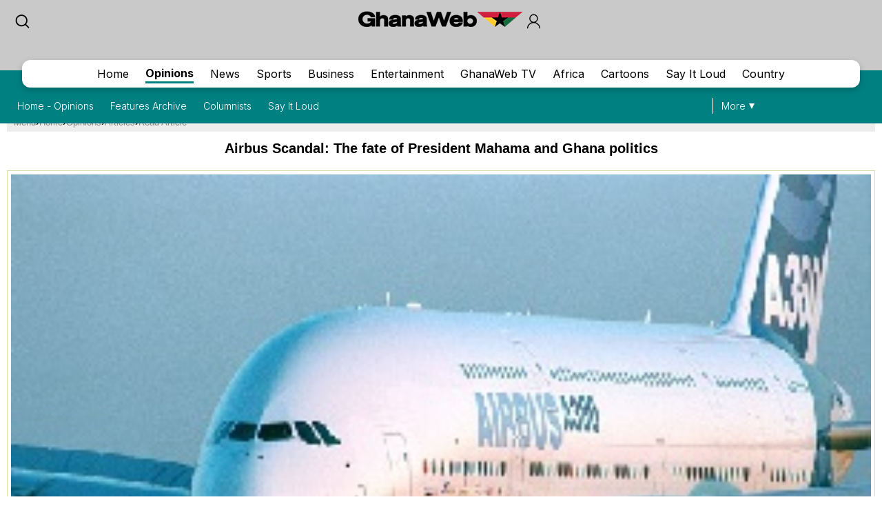

--- FILE ---
content_type: text/html; charset=UTF-8
request_url: https://mobile.ghanaweb.com/GhanaHomePage/features/Airbus-Scandal-The-fate-of-President-Mahama-and-Ghana-politics-858694?gallery=1
body_size: 10473
content:
<!DOCTYPE html>
<html xmlns="http://www.w3.org/1999/xhtml" xml:lang="en" lang="en">
<head>
<meta charset="utf-8" />
<meta http-equiv="X-UA-Compatible" content="IE=edge" />
<meta name="viewport" content="width=device-width, initial-scale=1" />

    <link rel="apple-touch-icon" href="https://cdn.ghanaweb.com/design/apple-touch-icon-180x180.png">
<link href="https://cdn.ghanaweb.com/css/GH/v1.1.0/smartphone.common.css" rel="stylesheet" type="text/css" media="screen">
<script type="text/javascript">						
							window._taboola = window._taboola || [];						
							_taboola.push({article:'auto'});						
							!function (e, f, u, i) {						
							if (!document.getElementById(i)){						
							e.async = 1;						
							e.src = u;						
							e.id = i;						
							f.parentNode.insertBefore(e, f);						
							}						
							}(document.createElement('script'),						
							document.getElementsByTagName('script')[0],						
							'//cdn.taboola.com/libtrc/africaweb-ghanaweb/loader.js',						
							'tb_loader_script');						
							if(window.performance && typeof window.performance.mark == 'function')						
							{window.performance.mark('tbl_ic');}						
							</script><meta name="robots" content="index, follow, max-snippet:-1, max-video-preview:-1, max-image-preview:large" />
<title>Airbus Scandal: The fate of President Mahama and Ghana politics | Photos</title>
<meta name="twitter:card" content="photo" />
			<meta name="twitter:site" content="@TheGhanaWeb" />
			<meta name="twitter:title" content="Airbus Scandal: The fate of President Mahama and Ghana politics" />
			<meta name="twitter:image" content="https://cdn.ghanaweb.com/imagelib/pics/568/56857273.jpg" />
			<meta name="twitter:url" content="http://www.ghanaweb.com/GhanaHomePage/features/Airbus-Scandal-The-fate-of-President-Mahama-and-Ghana-politics-858694?gallery=1" />
			<meta property="og:site_name" content="GhanaWeb"/>
			<meta property="og:locale" content="en_US"/>
			<meta property="og:title" content="Airbus Scandal: The fate of President Mahama and Ghana politics"/>
			<meta property="og:image" content="https://cdn.ghanaweb.com/imagelib/pics/568/56857273.jpg"/>
			<meta property="og:image:width" content=""/>
			<meta property="og:image:height" content=""/>
			<meta property="og:url" content="http://www.ghanaweb.com/GhanaHomePage/features/Airbus-Scandal-The-fate-of-President-Mahama-and-Ghana-politics-858694?gallery=1"/>
<link rel="canonical" href="https://www.ghanaweb.com/GhanaHomePage/features/Airbus-Scandal-The-fate-of-President-Mahama-and-Ghana-politics-858694?gallery=1"/>
<link rel="shortcut icon" href="https://cdn.ghanaweb.com/design/favicon.ico" type="image/x-icon">

<link rel="dns-prefetch" href="https://log.outbrainimg.com">
<link href="https://widgets.outbrain.com/" rel="preconnect">
<link href="https://cdn.ghanaweb.com" rel="preconnect">
<link href="https://ajax.cloudflare.com/" rel="preconnect">
<link href="https://ajax.cloudflare.com/" rel="dns-prefetch">
<link href="https://adservice.google.com" rel="preconnect">
<link href="https://adservice.google.com" rel="dns-prefetch">
<link href="https://www.googletagmanager.com" rel="preconnect">
<link href="https://pagead2.googlesyndication.com/" rel="dns-prefetch">
<script src="https://adncdn.net/d8J67ibs" sync></script>
<script async src="https://securepubads.g.doubleclick.net/tag/js/gpt.js"></script>
<script>
	window.googletag = window.googletag || {cmd: []};
	googletag.cmd.push(function() {
		googletag.pubads().setTargeting('section', '_Section');
		googletag.enableServices();
	});
</script><!-- Global site tag (gtag.js) - Google Analytics -->
		<script async src="https://www.googletagmanager.com/gtag/js?id=G-MMETNYQCKH"></script>
		<script>
		window.dataLayer = window.dataLayer || [];
		function gtag(){dataLayer.push(arguments);}
		gtag('js', new Date());
		gtag('config', 'G-MMETNYQCKH');
		</script><script language="Javascript" type="text/javascript" src="https://cdn.ghanaweb.com/jscript/v1.2/jquery.min.js"></script>
<script language="Javascript" type="text/javascript" src="https://cdn.ghanaweb.com/jscript/v1.2/smartphone.js"></script>
<script language="Javascript" type="text/javascript" src="https://cdn.ghanaweb.com/jscript/v1.2/crumb-menu.js"></script>

<!-- <script async src="https://fundingchoicesmessages.google.com/i/pub-1385374189532140?ers=1" nonce="xhElYeycBpwBGRdUSab_hA"></script> -->

<script nonce="xhElYeycBpwBGRdUSab_hA">(function() {function signalGooglefcPresent() {if (!window.frames['googlefcPresent']) {if (document.body) {const iframe = document.createElement('iframe'); iframe.style = 'width: 0; height: 0; border: none; z-index: -1000; left: -1000px; top: -1000px;'; iframe.style.display = 'none'; iframe.name = 'googlefcPresent'; document.body.appendChild(iframe);} else {setTimeout(signalGooglefcPresent, 0);}}}signalGooglefcPresent();})();</script>

<link rel="stylesheet" href="https://cdn.ghanaweb.com/css/GH/v1.1.0/login.css">
<link rel="preconnect" href="https://fonts.googleapis.com">
<link rel="preconnect" href="https://fonts.gstatic.com" crossorigin>
<link href="https://fonts.googleapis.com/css2?family=Inter:wght@100..900&display=swap" rel="stylesheet">
<link rel="stylesheet" href="https://www.ghanaweb.com/tech/lib/css/intlTelInput.css">
<script type="text/javascript" src="https://cdn.ghanaweb.com/jscript/v1.2/login.js"></script>

<script type="text/javascript">
$(function(){
    $(document).on('click', '.signup-modal-btn', function(){
        resetSignup();
        $("#phoneLib").intlTelInput({
            autoPlaceholder: true,
            defaultCountry: "auto",
            allowExtensions: true,
            nationalMode: true,
            preferredCountries: ['gh'],
            utilsScript: "https://www.ghanaweb.com/tech/lib/js/utils.js"
        });
        $('.signup-modal').slideDown();
    });
    $(document).on('click', '.goto-signup', function(){
        resetSignup();
        $("#phoneLib").intlTelInput({
            autoPlaceholder: true,
            defaultCountry: "auto",
            allowExtensions: true,
            nationalMode: true,
            preferredCountries: ['gh'],
            utilsScript: "https://www.ghanaweb.com/tech/lib/js/utils.js"
        });
        $('.login-modal:not(.modal-bg)').fadeOut('fast');
        $('.signup-modal').fadeIn(100);
    }); 
    $(document).on('click', '.goto-forgot', function(){
        resetForgot();
        $('.login-modal:not(.modal-bg)').fadeOut('fast');
        $('.forgot-modal').fadeIn(100);
    });
    $(document).on('click', '.goto-signin', function(){
        $('.forgot-modal:not(.modal-bg)').fadeOut('fast');
    });
    $(document).on('click', '.form-container-Inn .close', function(){
        $('.forgot-modal').fadeOut('fast');
    });

    $('.RSub.login').on('click', function(){
        var email = $('#loginForm input[name=email]').val();
        var password = $('#loginForm input[name=password]').val();

        if(email.trim() != '' && password.trim() != ''){
            $.ajax({
                url: "https://mobile.ghanaweb.com/private/login.php",
                type: 'post',
                data: {
                    email: email, 
                    password: password, 
                    'g-recaptcha-response': grecaptcha.getResponse()
                },
                headers: {
                    'X-CSRF-Token': '01441b39285d49ab2975925e9a8083d40480b14096d48575fb6b608733c4f93a'
                },
                dataType: 'json',
                success: function (result) {
                    $('#login-recaptcha').load('https://mobile.ghanaweb.com/private/recaptcha.php');
                    if(result.success !== undefined && result.success == true){
                        window.location.href = result.url;
                    }else if(result.success == false){
                        $('.alert-area.login').html('<span>'+result.error+'</span>').fadeIn('fast');
                    }
                }
            });
        }
    });

    $('.RSub.signup').on('click', function(){
        $("#phone").val($("#phoneLib").intlTelInput("getNumber"));
        
        var surname = $('#signupForm input[name=surname]').val();
        var othernames = $('#signupForm input[name=othernames]').val();
        var email = $('#signupForm input[name=email]').val();
        var phone = $('#signupForm input[name=phone]').val();
        var birthdate = $('#signupForm input[name=birthdate]').val();
        var gender = $('#signupForm select[name=gender]').val();
        var terms = $('#signupForm select[name=terms]').val();
        
        if(surname.trim() != '' && othernames.trim() != '' && email.trim() != '' && phone.trim() != '' && birthdate.trim() != '' && gender.trim() != '' && terms.trim() != ''){
            $.ajax({
                url: "https://mobile.ghanaweb.com/private/signup.php",
                type: 'post',
                data: {
                    surname: surname, 
                    othernames: othernames, 
                    email: email, 
                    phone: phone, 
                    birthdate: birthdate, 
                    gender: gender, 
                    terms:terms, 
                    'g-recaptcha-response': grecaptcha.getResponse()
                },
                headers: {
                    'X-CSRF-Token': '01441b39285d49ab2975925e9a8083d40480b14096d48575fb6b608733c4f93a'
                },
                dataType: 'json',
                success: function (result) {
                    window.scrollTo({ top: 0, behavior: "smooth" });
                    $('#signup-recaptcha').load('https://mobile.ghanaweb.com/private/recaptcha.php');
                    if(result.success !== undefined && result.success == true){
                        window.location.href = window.location.href.split('#')[0];
                    }else if(result.success == false){
                        $('.alert-area.signup').html('<span>'+result.error+'</span>').fadeIn('fast');
                    }
                }
            });
        }
    });

    $('.RSub.forgot').on('click', function(){
        var email = $('#forgotForm input[name=email]').val();
        var code = $('#forgotForm input[name=code]').val();

        if(code !== undefined && code.trim() != '' && email.trim() != ''){
            $.ajax({
                url: "https://mobile.ghanaweb.com/private/reset.php",
                type: 'post',
                data: {
                    email: email, 
                    code: code, 
                    'g-recaptcha-response': grecaptcha.getResponse()
                },
                headers: {
                    'X-CSRF-Token': '01441b39285d49ab2975925e9a8083d40480b14096d48575fb6b608733c4f93a'
                },
                dataType: 'json',
                success: function (result) {
                    $('#forgot-recaptcha').load('https://mobile.ghanaweb.com/private/recaptcha.php');
                    if(result.success !== undefined && result.success == true){
                        document.getElementById("forgotForm").reset();
                        $('.alert-area.forgot').hide().css({ 'background':'#d5ffb9', 'color':'#005080' }).html('<span>Success, your new password has been sent to your email</span>').fadeIn('fast');
                        setTimeout(() => {
                            $('#forgotForm .goto-signin').click();
                        }, 6000);
                    }else if(result.success == false){
                        $('.alert-area.forgot').css({ 'background':'#ffd3d3', 'color':'#c00' }).html('<span>'+result.error+'</span>').fadeIn('fast');
                    }
                }
            });
        }
        else if(!$('#forgotForm input[name=code]').is(':visible') && email.trim() != ''){
            $.ajax({
                url: "https://mobile.ghanaweb.com/private/reset.php",
                type: 'post',
                data: {
                    email: email, 
                    'g-recaptcha-response': grecaptcha.getResponse()
                },
                headers: {
                    'X-CSRF-Token': '01441b39285d49ab2975925e9a8083d40480b14096d48575fb6b608733c4f93a'
                },
                dataType: 'json',
                success: function (result) {
                    $('#forgot-recaptcha').load('https://mobile.ghanaweb.com/private/recaptcha.php');
                    if(result.success !== undefined && result.success == true){
                        $('.alert-area.forgot').css({ 'background':'#d5ffb9', 'color':'#005080' }).html('<span>Check your email for your password reset code</span>').fadeIn('fast');
                        $('#forgotForm .Rinput1').after('<div class="Rinput2"><input type="text" name="code" required placeholder="Password reset code" autocomplete="off"></div>');
                        $('.RSub.forgot').val('Submit');
                    }else if(result.success == false){
                        $('.alert-area.forgot').css({ 'background':'#ffd3d3', 'color':'#c00' }).html('<span>'+result.error+'</span>').fadeIn('fast');
                    }
                }
            });
        }
    });

    });

function resetLogin(){
    document.getElementById("loginForm").reset();
    $('#signup-recaptcha').html('');
    $('#forgot-recaptcha').html('');
    $('#loginForm .alert-area').html('').hide();
    $('#login-recaptcha').load('https://mobile.ghanaweb.com/private/recaptcha.php');
}

function resetSignup(){
    document.getElementById("signupForm").reset();
    $('#login-recaptcha').html('');
    $('#forgot-recaptcha').html('');
    $('#signupForm .alert-area').html('').hide();
    $('#signup-recaptcha').load('https://mobile.ghanaweb.com/private/recaptcha.php');
}

function resetForgot(){
    document.getElementById("forgotForm").reset();
    $('#forgotForm input[name=code]').remove();
    $('#login-recaptcha').html('');
    $('#signup-recaptcha').html('');
    $('#forgotForm .alert-area').html('').hide();
    $('#forgot-recaptcha').load('https://mobile.ghanaweb.com/private/recaptcha.php');
}
</script>

<div class="ContactForm-Container login-modal signup-modal modal-bg" style="display:none;"></div>
<div class="form-container-Inn login-modal" style="display:none;">
    <form method="post" id="loginForm" onsubmit="return false;">
        <div class="Form-LeftSection loginForm">
            <div class="Text-container">
                <h1 class="Wtext">Welcome,</h1>
                <p>Sign in to continue</p>
            </div>
        </div>
        <div class="Form-RightSection">
            <div class="Form-RightSection-Inn">
                <span class="close">x</span>
                <div class="alert-area login" style="display:none;"></div>
                <h1 class="Wtext">SIGN IN</h1>
                <ul><li>New here?</li>
                    <li><a rel="nofollow" href="#" class="goto-signup">Create an account</a></li>
                </ul>
                <div class="Rinput1">
                    <input type="email" name="email" required placeholder="Email" autocomplete="off">
                </div>
                <div class="Rinput2">
                    <input class="Rinput" name="password" type="password" required placeholder="Enter password" autocomplete="off">
                </div>
                <ul class="rem-forgotpass-text">
                    <!-- <li class="check-btn"><span><input type="checkbox" name="Rem-me-checkbox" id=""></span> < ?=transl8("Remember Me")?></li> -->
                    <li><a rel="nofollow" class="forgot-pass-link goto-forgot" href="#">Forgot password?</a></li>
                </ul>
                <div id="login-recaptcha"></div>
                                <input class="RSub login" type="Submit" value="Sign in">
                <!-- <p>or</p>
                <a rel="nofollow" href="#"><div id="google-btn"></div></a> -->
            </div>
        </div>
    </form>
</div>

<div class="form-container-Inn forgot-modal" style="display:none;">
    <form method="post" id="forgotForm" onsubmit="return false;">
        <div class="Form-LeftSection loginForm">
            <div class="Text-container">
                <h1 class="Wtext">Welcome,</h1>
                <p>Sign in to continue</p>
            </div>
        </div>
        <div class="Form-RightSection">
            <div class="Form-RightSection-Inn">
                <span class="close">x</span>
                <div class="alert-area forgot" style="display:none;"></div>
                <h1 class="Wtext">RESET PASSWORD</h1>
                <ul><li>Already have an account?</li>
                    <li><a rel="nofollow" href="#" class="goto-signin">Sign in</a></li>
                </ul>
                <div class="Rinput1">
                    <input type="email" name="email" required placeholder="Email" autocomplete="off">
                </div>
                <div id="forgot-recaptcha"></div>
                <input class="RSub forgot" type="Submit" value="Send Reset Code">
            </div>
        </div>
    </form>
</div>

<div class="form-container-Inn2 signup-modal" style="display:none;">
    <form method="post" id="signupForm" onsubmit="return false;">
        <div class="Form-LeftSection2">
            <div class="Text-container">
                <h1 class="Wtext">Hello,</h1>
                <p>Sign up to get started</p>

                <h3 class="toggle_toc">Terms and conditions</h3>
                <div class="toc_block">
                    <span>The following terms and conditions apply if you want to submit content (articles, photos, adverts, etc.) to GhanaWeb:</span>
                    <ul>
                        <li> You are only allowed to submit content which you have created yourself.</li>
                        <li> You are not allowed to upload photos from another person pretending it is you.</li> 
                        <li> No nudity, pornography and any unlawful content is permitted.</li>
                        <li> You grant GhanaWeb the right to publish and use your content.</li>
                        <li> You allow GhanaWeb to communicate with you using the info you provide.</li>
                        <li> GhanaWeb reserves the right to reject/remove your content without explanation.</li>
                    </ul>
                </div>
            </div>
        </div>
        <div class="Form-RightSection">
            <div class="Form-RightSection-Inn">
                <span class="close">x</span>
                <div class="alert-area signup" style="display:none;"></div>
                <h1 class="Wtext">REGISTER</h1>
                <ul><li>Already have an account?</li>
                    <li><a rel="nofollow" href="#" class="goto-signin">Sign in</a></li>
                </ul>
                <div class="Regform-field">
                    <div class="Regform-field-section">
                        <div class="Reg-Input">
                            <li>Surname</li>
                            <input class="reg-form-name" type="text" name="surname" required autocomplete="off">
                        </div>
                        <div class="Reg-Input">
                            <li>Other names</li>
                            <input class="reg-form-name" type="text" name="othernames" required autocomplete="off">
                        </div>
                    </div>
                    <div class="Regform-field-section">
                        <div class="Reg-Input">
                            <li>Email</li>
                            <input class="reg-form-name" type="email" name="email" required autocomplete="off">
                        </div>
                        <div class="Reg-Input">
                            <li>Phone</li>
                            <input type="text" id="phoneLib" name="phoneLib" value="" >
                            <input type="hidden" name="phone" id="phone" value="" required>
                        </div>
                    </div>
                    <div class="Regform-field-section">
                        <div class="Reg-Input">
                            <li>Select your date of birth</li>
                            <input id="reg-form-date" type="date" name="birthdate" required autocomplete="off">
                        </div>
                        <div class="Reg-Input">
                            <li>Gender</li>
                            <select class="select-box" required name="gender">
                                <option value="">Select Option</option>
                                <option value="male">Male</option>
                                <option value="female">Female</option>
                            </select>
                        </div>
                    </div>
                    <div class="Regform-field-section">
                        <div class="Reg-Input Reg-Input2">
                            <li>Do you accept the terms?</li>
                            <select class="select-box" required name="terms">
                                <option value="">No, I reject the terms for becoming a GhanaWeb member.</option>
                                <option value="Y" >Yes, I accept the terms for becoming a GhanaWeb member.</option>
                            </select>
                        </div>
                    </div>
                    <div id="signup-recaptcha"></div>
                                    </div>
                <ul class="New-here-text"><li>By continuing, you agree to the Terms & Privacy Policy</li></ul>
                <input class="RSub signup" type="Submit" value="Sign up">
                <!-- <p>or</p>
                <a rel="nofollow" href="#"><div id="google-btn"></div></a> -->
            </div>
        </div>
    </form>
</div>

<script src="https://www.ghanaweb.com/tech/lib/js/intlTelInput.js"></script>    <!-- <script data-cfasync="false" type="text/javascript">
(function(w, d) {
    var s = d.createElement('script');
    s.src = '//cdn.adpushup.com/45999/adpushup.js';
    s.crossOrigin='anonymous'; 
    s.type = 'text/javascript'; s.async = true;
    (d.getElementsByTagName('head')[0] || d.getElementsByTagName('body')[0]).appendChild(s);
    w.adpushup = w.adpushup || {que:[]};
})(window, document);

</script> -->

<script defer type="text/javascript" id="interactive_js_adcode" src="https://1437953666.rsc.cdn77.org/publisher/0cda9331-d6f4-11ef-b0c7-a38cd1bd66d8/truereachAdRender.js"></script>
                              <script>!function(e){var n="https://s.go-mpulse.net/boomerang/";if("False"=="True")e.BOOMR_config=e.BOOMR_config||{},e.BOOMR_config.PageParams=e.BOOMR_config.PageParams||{},e.BOOMR_config.PageParams.pci=!0,n="https://s2.go-mpulse.net/boomerang/";if(window.BOOMR_API_key="CQUJW-DAZYQ-TWTUQ-MK8DR-A5V8N",function(){function e(){if(!o){var e=document.createElement("script");e.id="boomr-scr-as",e.src=window.BOOMR.url,e.async=!0,i.parentNode.appendChild(e),o=!0}}function t(e){o=!0;var n,t,a,r,d=document,O=window;if(window.BOOMR.snippetMethod=e?"if":"i",t=function(e,n){var t=d.createElement("script");t.id=n||"boomr-if-as",t.src=window.BOOMR.url,BOOMR_lstart=(new Date).getTime(),e=e||d.body,e.appendChild(t)},!window.addEventListener&&window.attachEvent&&navigator.userAgent.match(/MSIE [67]\./))return window.BOOMR.snippetMethod="s",void t(i.parentNode,"boomr-async");a=document.createElement("IFRAME"),a.src="about:blank",a.title="",a.role="presentation",a.loading="eager",r=(a.frameElement||a).style,r.width=0,r.height=0,r.border=0,r.display="none",i.parentNode.appendChild(a);try{O=a.contentWindow,d=O.document.open()}catch(_){n=document.domain,a.src="javascript:var d=document.open();d.domain='"+n+"';void(0);",O=a.contentWindow,d=O.document.open()}if(n)d._boomrl=function(){this.domain=n,t()},d.write("<bo"+"dy onload='document._boomrl();'>");else if(O._boomrl=function(){t()},O.addEventListener)O.addEventListener("load",O._boomrl,!1);else if(O.attachEvent)O.attachEvent("onload",O._boomrl);d.close()}function a(e){window.BOOMR_onload=e&&e.timeStamp||(new Date).getTime()}if(!window.BOOMR||!window.BOOMR.version&&!window.BOOMR.snippetExecuted){window.BOOMR=window.BOOMR||{},window.BOOMR.snippetStart=(new Date).getTime(),window.BOOMR.snippetExecuted=!0,window.BOOMR.snippetVersion=12,window.BOOMR.url=n+"CQUJW-DAZYQ-TWTUQ-MK8DR-A5V8N";var i=document.currentScript||document.getElementsByTagName("script")[0],o=!1,r=document.createElement("link");if(r.relList&&"function"==typeof r.relList.supports&&r.relList.supports("preload")&&"as"in r)window.BOOMR.snippetMethod="p",r.href=window.BOOMR.url,r.rel="preload",r.as="script",r.addEventListener("load",e),r.addEventListener("error",function(){t(!0)}),setTimeout(function(){if(!o)t(!0)},3e3),BOOMR_lstart=(new Date).getTime(),i.parentNode.appendChild(r);else t(!1);if(window.addEventListener)window.addEventListener("load",a,!1);else if(window.attachEvent)window.attachEvent("onload",a)}}(),"".length>0)if(e&&"performance"in e&&e.performance&&"function"==typeof e.performance.setResourceTimingBufferSize)e.performance.setResourceTimingBufferSize();!function(){if(BOOMR=e.BOOMR||{},BOOMR.plugins=BOOMR.plugins||{},!BOOMR.plugins.AK){var n=""=="true"?1:0,t="",a="cj252jixzcoim2ll3xca-f-011e4637e-clientnsv4-s.akamaihd.net",i="false"=="true"?2:1,o={"ak.v":"39","ak.cp":"1648228","ak.ai":parseInt("1021808",10),"ak.ol":"0","ak.cr":9,"ak.ipv":4,"ak.proto":"h2","ak.rid":"853a5e53","ak.r":44268,"ak.a2":n,"ak.m":"dscb","ak.n":"ff","ak.bpcip":"18.117.221.0","ak.cport":45064,"ak.gh":"23.192.164.134","ak.quicv":"","ak.tlsv":"tls1.3","ak.0rtt":"","ak.0rtt.ed":"","ak.csrc":"-","ak.acc":"","ak.t":"1768676804","ak.ak":"hOBiQwZUYzCg5VSAfCLimQ==7hAqsLzvaVs2UmCkKU+LrDxSARQmyg/H74faww1eROU6Tj6QVhD5qgiAHT1MDVImfDIohVFcTrCtpULtCZ9qJKrJaG2QisI5FY9vby36YpFG/PRw2EvQ+ZfDv/qHRkevIAn4VMw96O2K9otLg12tvIXv3EJRZY4zc2i/u4a/IT7WO8VJHOlJflOGbWGdBv4AQXo2bQR34GIPoSXgbV7b8LqntyF/3VL4hv1gWKAbQa8Ps7zjbR6dh5knFQnX8gldls2XWykt1zdO2smnBDTdO4adVfUgFA15uZQTjgrFzBk+QEvbU6CnzcmLt2P8wSobpIyEbsqQ7a0E1k9pwka3AxMytwszKEMZEOL+TkE/3UFxNscgW+VhUSpK8/l9/0ook40VHjxZZYuysNnyXkvdDMpn57dPRY70PiAPHDncqEA=","ak.pv":"3","ak.dpoabenc":"","ak.tf":i};if(""!==t)o["ak.ruds"]=t;var r={i:!1,av:function(n){var t="http.initiator";if(n&&(!n[t]||"spa_hard"===n[t]))o["ak.feo"]=void 0!==e.aFeoApplied?1:0,BOOMR.addVar(o)},rv:function(){var e=["ak.bpcip","ak.cport","ak.cr","ak.csrc","ak.gh","ak.ipv","ak.m","ak.n","ak.ol","ak.proto","ak.quicv","ak.tlsv","ak.0rtt","ak.0rtt.ed","ak.r","ak.acc","ak.t","ak.tf"];BOOMR.removeVar(e)}};BOOMR.plugins.AK={akVars:o,akDNSPreFetchDomain:a,init:function(){if(!r.i){var e=BOOMR.subscribe;e("before_beacon",r.av,null,null),e("onbeacon",r.rv,null,null),r.i=!0}return this},is_complete:function(){return!0}}}}()}(window);</script></head>

<body class="opinionspage">

<div id="TR-e5dd8127-d702-11ef-b0c7-83bb0055ce1d"></div><body><script type="text/javascript">
 window._nAdzq=window._nAdzq||[];(function(){
 window._nAdzq.push(["setIds","20a6a6795bec885f"]);
 var e="https://notifpush.com/scripts/";
 var t=document.createElement("script");
 t.type="text/javascript";
 t.defer=true;
 t.async=true;
 t.src=e+"nadz-sdk.js";
 var s=document.getElementsByTagName("script")[0];
 s.parentNode.insertBefore(t,s)})();
</script><div class="Pop-up-main-con-post" id="Pop-up-main-con-post"></div>
    <div class="top-bar">
        <div class="logoSearchProfile-con">
            <a class="search-icon" href="/GhanaHomePage/search.php"><img src="https://cdn.ghanaweb.com/design/newtop/searchIcon2.svg" alt=""></a>
            <a class="top-logo" href="/GhanaHomePage/">
                <img src="https://cdn.ghanaweb.com/design/logo_desktop.png" style="margin-top:-5px !important; height:30px" alt="Mobile Logo">
            </a>        

                            <div class="login login-modal-btn">
                    <a href="#"><span class='login_icon'></span></a>
                </div>
            
        </div>
    
        
        <div class="Navbar opinions">
            <div class="main-mobnavs-con">  
                <div class="mobnav-con-inn">
                    <a class="navbtn" href="/GhanaHomePage/">Home</a>                    <a href="/GhanaHomePage/opinions/" rel="nofollow" class="navbtn navbtn__opinions active">Opinions</a>
                    <a href="/GhanaHomePage/NewsArchive/" class="navbtn">News</a>                    <a href="/GhanaHomePage/SportsArchive/" class="navbtn">Sports</a>                    <a href="/GhanaHomePage/business/" class="navbtn">Business</a>                    <a href="/GhanaHomePage/entertainment/" class="navbtn">Entertainment</a>                    <a href="/GhanaHomePage/television/" class="navbtn">GhanaWeb TV</a>                    <a href="/GhanaHomePage/africa/" class="navbtn">Africa</a>                                        <a href="/GhanaHomePage/cartoon/" class="navbtn">Cartoons</a>                    <a href="/sil/" class="navbtn">Say It Loud</a>                    <a href="/GhanaHomePage/country_information/" class="navbtn">Country</a>                </div>
            </div>

            <div class="sub-navs-con">
                <div class="subnav-slide">
                                        <div class="subnav-inn">
                        <a href="/GhanaHomePage/opinions/">Home - Opinions</a><a href="/GhanaHomePage/features/browse.archive.php">Features Archive</a><a href="/GhanaHomePage/features/columnists.php">Columnists</a><a href="/sil/">Say It Loud</a>                        <!-- <a href="#">Twi News</a>
                        <a href="#">Archive News</a>
                        <a href="#">Politics</a>
                        <a href="#">Trending Stories</a>
                        <a href="#">Sports Headlines</a>
                        <a href="#">Sports Blogs</a>
                        <a href="#">Friday Debate</a>
                        <a href="#">Sports Check</a> -->
                    </div>
                                    </div>

                <div class="view-all">
                    <a class="more-btn" href="#">More</a>
                </div>
            </div>

        </div>

    </div>
    
    
    
    <div class="main-container article">

        <div class='crumbtail bottom-0'>
		  		<div class='crumb-wrap d-flex gap-5'><a href="#" class="open-menu">Menu</a> &#8250; <div class="select-selected"><a href="https://mobile.ghanaweb.com/GhanaHomePage/">Home</a></div> &#8250; <div class="select-selected"><a href="/GhanaHomePage/opinions/">Opinions</a></div> &#8250; <div class="select-selected"><a href="./">Articles</a></div> &#8250; <div class="select-selected"><a href="Airbus-Scandal-The-fate-of-President-Mahama-and-Ghana-politics-858694">Read Article</a></div>	</div></div>
			<div class='clear'></div>
 <div class="article_section"><h1><a rel="nofollow" href="Airbus-Scandal-The-fate-of-President-Mahama-and-Ghana-politics-858694"><div class="arrow-left"><i class="fas fa-chevron-left"></i></div></a>
		 <p class="title">Airbus Scandal: The fate of President Mahama and Ghana politics</p></h1></div><div style="position:relative; padding:5px; border:1px solid #D5E1A9; min-height: 268px;"><img src="https://cdn.ghanaweb.com/imagelib/pics/568/56857273.295.jpg" width="300" alt="File Photo" title="File Photo"></div><div><p>File Photo</p></div><div class="art_link">
		<ul class="section">
		<li class="item comment"><a class="art_menu_link" rel="nofollow" href="artikel.php?ID=858694&comment=0#com">0 Comments</a></li><li class="item comment"><a class="art_menu_link" href="Airbus-Scandal-The-fate-of-President-Mahama-and-Ghana-politics-858694">Read Article</a></li></ul>
		</div></table><br/>
<!-- Start of html generated by this->footer() -->
</div>
<div id="taboola-below-article-thumbnails"></div>					
					<script type="text/javascript">
					window._taboola = window._taboola || [];					
					_taboola.push({					
					mode: 'thumbnails-b',					
					container: 'taboola-below-article-thumbnails',					
					placement: 'Below Article Thumbnails',					
					target_type: 'mix'					
					});		
					</script>
	</div>
	<div id="navContainer" class="opinions"><a name="nav0"></a>

	<link href="https://cdn.ghanaweb.com/css/GH/v1.1.0/slick_.css" rel="stylesheet" type="text/css" media="screen">
		<script type="text/javascript" src="https://cdn.ghanaweb.com/jscript/v1.2/slick.min.js?v=2.0"></script>
		<div class="wTwi opinions"><span class="twi_news"><a href="/GhanaHomePage/television/">WATCH TWI NEWS</a></span>
		<div class="slider slider-nav"><div class="info" style="height:auto;">
						<a href="/GhanaHomePage/television/?video=136060" rel="noindex"><div class="image"><img src="https://cdn.ghanaweb.com/imagelib/pics/512/51241865.295.jpg" loading="lazy"/></div>
						<div class="title">Patrick Boamah rejects Minority Leader position | Asemsebe</div></a></div><div class="info" style="height:auto;">
						<a href="/GhanaHomePage/television/?video=136060" rel="noindex"><div class="image"><img src="https://cdn.ghanaweb.com/imagelib/pics/689/68983726.295.jpg" loading="lazy"/></div>
						<div class="title">Patrick Boamah rejects Minority Leader position | Asemsebe</div></a></div><div class="info" style="height:auto;">
						<a href="/GhanaHomePage/television/?video=136060" rel="noindex"><div class="image"><img src="https://cdn.ghanaweb.com/imagelib/pics/527/52713986.295.jpg" loading="lazy"/></div>
						<div class="title">Patrick Boamah rejects Minority Leader position | Asemsebe</div></a></div><div class="info" style="height:auto;">
						<a href="/GhanaHomePage/television/?video=134815" rel="noindex"><div class="image"><img src="https://cdn.ghanaweb.com/imagelib/pics/657/65764212.295.jpg" loading="lazy"/></div>
						<div class="title">'We have marked them; they will meet us in the hospitals' – GRNMA Secretary threatens journalists</div></a></div><div class="info" style="height:auto;">
						<a href="/GhanaHomePage/television/?video=134815" rel="noindex"><div class="image"><img src="https://cdn.ghanaweb.com/imagelib/pics/743/74301181.295.jpg" loading="lazy"/></div>
						<div class="title">'We have marked them; they will meet us in the hospitals' – GRNMA Secretary threatens journalists</div></a></div><div class="info" style="height:auto;">
						<a href="/GhanaHomePage/television/?video=134815" rel="noindex"><div class="image"><img src="https://cdn.ghanaweb.com/imagelib/pics/750/75004179.295.jpg" loading="lazy"/></div>
						<div class="title">'We have marked them; they will meet us in the hospitals' – GRNMA Secretary threatens journalists</div></a></div><div class="info" style="height:auto;">
						<a href="/GhanaHomePage/television/?video=134815" rel="noindex"><div class="image"><img src="https://cdn.ghanaweb.com/imagelib/pics/834/83475282.295.jpg" loading="lazy"/></div>
						<div class="title">'We have marked them; they will meet us in the hospitals' – GRNMA Secretary threatens journalists</div></a></div><div class="info" style="height:auto;">
						<a href="/GhanaHomePage/television/?video=134815" rel="noindex"><div class="image"><img src="https://cdn.ghanaweb.com/imagelib/pics/604/60458616.295.jpg" loading="lazy"/></div>
						<div class="title">'We have marked them; they will meet us in the hospitals' – GRNMA Secretary threatens journalists</div></a></div><div class="info" style="height:auto;">
						<a href="/GhanaHomePage/television/?video=134803" rel="noindex"><div class="image"><img src="https://cdn.ghanaweb.com/imagelib/pics/216/21663824.295.jpg" loading="lazy"/></div>
						<div class="title">A President in Mourning: How grief has shaped John Mahama's time in office</div></a></div><div class="info" style="height:auto;">
						<a href="/GhanaHomePage/television/?video=134803" rel="noindex"><div class="image"><img src="https://cdn.ghanaweb.com/imagelib/pics/396/39639526.295.jpg" loading="lazy"/></div>
						<div class="title">A President in Mourning: How grief has shaped John Mahama's time in office</div></a></div></div></div><script>$('.slider-nav').slick({slidesToShow:2,slidesToScroll:2,dots:false,variableWidth:true,prevArrow:"<span class='slick-prev slick-arrow'>&#x203A;</span>",nextArrow:"<span class='slick-next slick-arrow'>&#x2039;</span>"});
		</script>
	
	
	<div class="reveal-all-nav-con">
		<div class="top-nav-section opinions">
			<a href="#" class="goback-btn">❮</a>
			<p class="btn-category-name">Opinions</p>
		</div>


		<div class="main-section-navs">
						<div class="cat-name">Main</div>
			<div class="mainSec-btns-con">
				<a href="/GhanaHomePage/opinions/">Home - Opinions</a><a href="/GhanaHomePage/features/browse.archive.php">Features Archive</a><a href="/GhanaHomePage/features/columnists.php">Columnists</a><a href="/sil/">Say It Loud</a>			</div>
					</div>

		<div class="other-section-navs">
			<div class="cat-name">Others Links</div>
			<div class="mainSec-btns-con">
				<a href="/">Homepage</a>
				<a href="/GhanaHomePage/NewsArchive/">News</a>
				<a href="/GhanaHomePage/business/">Business</a>
				<a href="/GhanaHomePage/SportsArchive/">Sports</a>
				<a href="/GhanaHomePage/entertainment/">Entertainment</a>
								<a href="/GhanaHomePage/africa/" rel="nofollow">Africa</a>
								<a href="/GhanaHomePage/bbc/" rel="nofollow">BBC</a>
				<a href="/GhanaHomePage/television/">TV</a>
				<a href="/radio/">Radio</a>
				<a href="/GhanaHomePage/opinions/">Opinions</a>
				<a href="/GhanaHomePage/cartoon/">Cartoons</a>
				<a href="/sil/">Say It Loud</a>
				<a href="/GhanaHomePage/country_information/">Country</a>
			</div>
		</div>

				<div class="other-section-navs">
			<div class="cat-name">TV Programmes</div>
			<div class="mainSec-btns-con">
				<a href="/GhanaHomePage/television/twi-news">TWI News</a>
				<a href="/GhanaHomePage/television/the-lowdown">The Lowdown</a>
				<a href="/GhanaHomePage/television/biztech">BizTech</a>
				<a href="/GhanaHomePage/television/sayitloud">#SayItLoud</a>
				<a href="/GhanaHomePage/television/talkertainment">Talkertainment</a>
				<a href="/GhanaHomePage/television/moans-cuddles">Moans & Cuddles</a>
				<a href="/GhanaHomePage/television/people-places">People & Places</a>
				<a href="/GhanaHomePage/television/trending-gh">Trending GH</a>
				<a href="/GhanaHomePage/television/e-forum">E-Forum</a>
				<a href="/GhanaHomePage/television/nkommo-wo-ho">Nkommo Wo Ho</a>
				<a href="/GhanaHomePage/television/sports-check">Sports Check</a>
				<a href="/GhanaHomePage/television/legal-agenda">Legal Agenda</a>
				<a href="/GhanaHomePage/television/everyday-people">Everyday People</a>
				<a href="/GhanaHomePage/television/ghanaweb-special">GhanaWeb Special</a>
			</div>
		</div>
		
		<div class="other-section-navs">
			<div class="cat-name">Archives</div>
			<div class="mainSec-btns-con">
				<a href="/GhanaHomePage/NewsArchive/browse.archive.php">News</a>
				<a href="/GhanaHomePage/business/browse.archive.php">Business</a>
				<a href="/GhanaHomePage/SportsArchive/browse.archive.php">Sports</a>
				<a href="/GhanaHomePage/entertainment/browse.archive.php">Entertainment</a>
				<a href="/GhanaHomePage/africa/browse.archive.php" rel="nofollow">Africa</a>
				<a href="/GhanaHomePage/features/browse.archive.php">Feature Articles</a>
				<a href="/GhanaHomePage/health/browse.archive.php">Health News</a>
				<a href="/GhanaHomePage/politics/browse.archive.php">Politics</a>
				<a href="/GhanaHomePage/crime/browse.archive.php">Crime & Punishment</a>
				<a href="/GhanaHomePage/regional/browse.archive.php">Regional News</a>
			</div>
		</div>

	</div>

	<!-- <nav id="siteNav">
		<ul>
			<li><a class="nav-li" href="https://mobile.ghanaweb.com/GhanaHomePage/sitemap.php">Sitemap</a></li>
			<li><a class="nav-li" href="https://mobile.ghanaweb.com/advertise/">Advertise</a></li>			<li><a class="nav-li" href="https://mobile.ghanaweb.com/GhanaHomePage/privacy_policy.php">Privacy Policy</a></li>
					</ul>
		<ul>
			<li><a class="nav-li" href="https://mobile.ghanaweb.com/GhanaHomePage/aboutus.php">About Us</a></li>
			<li><a class="nav-li" href="https://mobile.ghanaweb.com/GhanaHomePage/contact.php">Contact Us</a></li>
					<li><a class="nav-li" rel="nofollow noopener" href="https://support.ghanaweb.com/portal/en/home" target=”_blank”>FAQ</a></li>
		< !--	<li><a class="nav-li" href="https://mobile.ghanaweb.com/wall/cpc_campaign/">Self Service Advert</a></li>  -- >
					< !-- <li><a class="nav-li" href="https://mobile.ghanaweb.com/GhanaHomePage/feedback.php?url=mobile.ghanaweb.com/GhanaHomePage/features/Airbus-Scandal-The-fate-of-President-Mahama-and-Ghana-politics-858694?gallery=1" rel="nofollow">Feedback</a></li> -- >
		</ul>

	</nav> -->

	

		<!-- <div class="footer-container">
			<footer>
				Copyright &copy; 1994 - 2026 GhanaWeb. All rights reserved.
			</footer>
		</div> -->

	</div>



<!--  -->
<div class="footer-mob">
	<div class="footer-logo">
		<a class="logolink" href="/GhanaHomePage/"><img src="https://cdn.ghanaweb.com/design/logo_desktop.png" alt=""></a>
		<!-- <a class="GetApp-link" href="#">Join our Newsletter</a> -->
	</div>


	<div class="footer-sections">
		<div class="row">
			<div class="resource-links">
				<div class="section-name">Navigation Links</div>
				<div class="links-con">
					<a href="/GhanaHomePage/">Home</a>
					<a href="/GhanaHomePage/NewsArchive/">News</a>
					<a href="/GhanaHomePage/SportsArchive/">Sports</a>
					<a href="/GhanaHomePage/business/">Business</a>
					<a href="/GhanaHomePage/entertainment/">Entertainment</a>
										<a href="/GhanaHomePage/africa/">Africa</a>
										<a href="/GhanaHomePage/television/">GhanaWeb TV</a>
					<a href="/GhanaHomePage/opinions/">Opinions</a>
					<a href="/GhanaHomePage/cartoon/">Cartoon</a>
					<!-- <a href="/< ?=WSITE_BASE?>/">< ?=transl8('Memories')?></a> -->
					<a href="/sil/">Say It loud</a>
				</div>
			</div>
		</div>  

		<div class="row">
			<div class="resource-links">
				<div class="section-name">Useful links</div>
				<div class="links-con otherlinks">
					<a href="/GhanaHomePage/aboutus.php">About Us</a>
					<a href="/advertise/">Advertising</a>					<a rel="nofollow noopener" href="#"> FAQ </a>					<a href="/GhanaHomePage/sitemap.php">Sitemap</a>
					<a href="/GhanaHomePage/privacy_policy.php">Privacy Policy</a>
										<!-- <a href="#">Terms of Use</a> -->
					<!-- <a href="#">Join our Team</a> -->
				</div>
			</div>
		</div>  

		<div class="row">
			<div class="resource-links">
				<div class="section-name">Download Our App</div>
				<div class="links-con otherlinks">
					<a target="_blank" rel="nofollow noopener" href="https://play.google.com/store/apps/details?id=com.ghanaweb.radio">
			            <img style="width:135px; height:40px;" src="https://cdn.ghanaweb.com/design/app_play_store1.svg" alt="playstore logo" loading="lazy"> 
		          	</a>
					<a target="_blank" rel="nofollow noopener" href="https://apps.apple.com/ke/app/ghanaweb-reporter/id1553605701">
			            <img style="width:135px; height:40px;" src="https://cdn.ghanaweb.com/design/app_store1.svg" alt="appstore logo" loading="lazy"> 
		          	</a>
				</div>
			</div>
		</div>


	</div>  

	<div class="copyright">
		<p>Copyright &copy; 1994 - 2026 GhanaWeb. All rights reserved.</p>
	</div>

</div>
<!--  -->



	
			<script type="text/javascript">
			(function() {
				/** CONFIGURATION START **/
				var _sf_async_config = window._sf_async_config = (window._sf_async_config || {});

				_sf_async_config.uid = 56378;
				_sf_async_config.domain = 'ghanaweb.com';
				_sf_async_config.flickerControl = false;
				_sf_async_config.useCanonical = true;
				_sf_async_config.useCanonicalDomain = true;
				_sf_async_config.sections = 'features';
				_sf_async_config.authors = 'G';
				/** CONFIGURATION END **/
				function loadChartbeat() {
					var e = document.createElement('script');
					var n = document.getElementsByTagName('script')[0];
					e.type = 'text/javascript';
					e.async = true;
					e.src = '//static.chartbeat.com/js/chartbeat.js';
					n.parentNode.insertBefore(e, n);
				}
				loadChartbeat();
			})();
		</script>
	
			</awp>
	</awp>
	<script type="text/javascript">			
					window._taboola = window._taboola || [];			
					_taboola.push({flush: true});			
					</script>	<!-- OneTrust Cookies Settings button start -->
	<!-- <button id="ot-sdk-btn" class="ot-sdk-show-settings"> Cookie Settings</button> -->
	<!-- OneTrust Cookies Settings button end -->
	
	<script type="text/javascript">
		$('.sub-navs-con .more-btn').click(function(){
			$('.reveal-all-nav-con').addClass('active');
		});
		$('.goback-btn').click(function(){
			$('.reveal-all-nav-con').removeClass('active');
		});
	</script>
		
	</body>
</html><!--svr:2--> <!-- Generated in 0.258 seconds -->


--- FILE ---
content_type: text/html; charset=utf-8
request_url: https://www.google.com/recaptcha/api2/aframe
body_size: 265
content:
<!DOCTYPE HTML><html><head><meta http-equiv="content-type" content="text/html; charset=UTF-8"></head><body><script nonce="z-pYtFZDot0TQGeze-zSdQ">/** Anti-fraud and anti-abuse applications only. See google.com/recaptcha */ try{var clients={'sodar':'https://pagead2.googlesyndication.com/pagead/sodar?'};window.addEventListener("message",function(a){try{if(a.source===window.parent){var b=JSON.parse(a.data);var c=clients[b['id']];if(c){var d=document.createElement('img');d.src=c+b['params']+'&rc='+(localStorage.getItem("rc::a")?sessionStorage.getItem("rc::b"):"");window.document.body.appendChild(d);sessionStorage.setItem("rc::e",parseInt(sessionStorage.getItem("rc::e")||0)+1);localStorage.setItem("rc::h",'1768676815054');}}}catch(b){}});window.parent.postMessage("_grecaptcha_ready", "*");}catch(b){}</script></body></html>

--- FILE ---
content_type: application/javascript; charset=utf-8
request_url: https://fundingchoicesmessages.google.com/f/AGSKWxWmkM39Y9Htj7KPoBzOei28AOWxdX5faB2iHeuLH6zuFwmdjGWvPK9JRfn_UZN3ZShAtUwKzP1UIlkrkOUEcC6E3OEqfOXXMwMG-FIn-4D-MB7A80adkzQPnEx7rjlOpfgUUQM5PVO_1MGzaOhleKd6At5-2qiwhRDsLmCjKnVOvwjRnqZtO5qloPx-/_/adblock26./hw-ads./adasiatagmanager./336x280.=888x10;
body_size: -1292
content:
window['a9234b18-0905-4285-9b52-039d0b68d322'] = true;